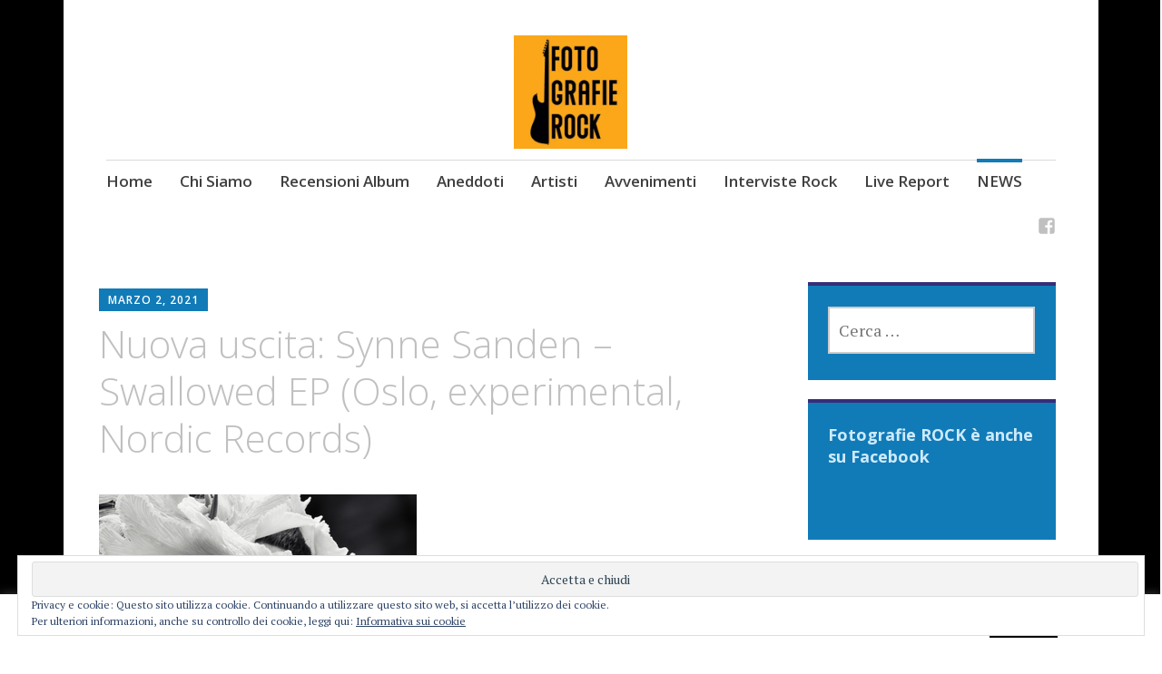

--- FILE ---
content_type: text/html; charset=UTF-8
request_url: https://fotografierock.it/news/nuova-uscita-synne-sanden-swallowed-ep-oslo-experimental-nordic-records
body_size: 23227
content:
<!DOCTYPE html>
<html lang="it-IT">
	<head> <script async src="https://pagead2.googlesyndication.com/pagead/js/adsbygoogle.js"></script>
<script>
  (adsbygoogle = window.adsbygoogle || []).push({
    google_ad_client: "ca-pub-6742375109146889",
    enable_page_level_ads: true
  });
</script>
		<meta charset="UTF-8">
		<meta name="viewport" content="width=device-width, initial-scale=1">
		<link rel="profile" href="http://gmpg.org/xfn/11">
		<link rel="pingback" href="https://fotografierock.it/xmlrpc.php">
	<meta name='robots' content='index, follow, max-image-preview:large, max-snippet:-1, max-video-preview:-1' />

	<!-- This site is optimized with the Yoast SEO plugin v20.6 - https://yoast.com/wordpress/plugins/seo/ -->
	<title>Nuova uscita: Synne Sanden - Swallowed EP (Oslo, experimental, Nordic Records) - Fotografie ROCK</title>
	<link rel="canonical" href="https://fotografierock.it/news/nuova-uscita-synne-sanden-swallowed-ep-oslo-experimental-nordic-records" />
	<meta property="og:locale" content="it_IT" />
	<meta property="og:type" content="article" />
	<meta property="og:title" content="Nuova uscita: Synne Sanden - Swallowed EP (Oslo, experimental, Nordic Records) - Fotografie ROCK" />
	<meta property="og:description" content="Nuova uscita: Synne Sanden - Swallowed EP (Oslo, experimental, Nordic Records)" />
	<meta property="og:url" content="https://fotografierock.it/news/nuova-uscita-synne-sanden-swallowed-ep-oslo-experimental-nordic-records" />
	<meta property="og:site_name" content="Fotografie ROCK" />
	<meta property="article:publisher" content="https://www.facebook.com/fotografierock/" />
	<meta property="article:published_time" content="2021-03-02T05:25:59+00:00" />
	<meta property="article:modified_time" content="2021-03-08T11:03:34+00:00" />
	<meta property="og:image" content="https://i0.wp.com/fotografierock.it/wp-content/uploads/2021/03/wp-1614609633683.png?fit=350%2C350&ssl=1" />
	<meta property="og:image:width" content="350" />
	<meta property="og:image:height" content="350" />
	<meta property="og:image:type" content="image/png" />
	<meta name="author" content="fotografierock" />
	<meta name="twitter:card" content="summary_large_image" />
	<meta name="twitter:label1" content="Scritto da" />
	<meta name="twitter:data1" content="fotografierock" />
	<meta name="twitter:label2" content="Tempo di lettura stimato" />
	<meta name="twitter:data2" content="2 minuti" />
	<script type="application/ld+json" class="yoast-schema-graph">{"@context":"https://schema.org","@graph":[{"@type":"Article","@id":"https://fotografierock.it/news/nuova-uscita-synne-sanden-swallowed-ep-oslo-experimental-nordic-records#article","isPartOf":{"@id":"https://fotografierock.it/news/nuova-uscita-synne-sanden-swallowed-ep-oslo-experimental-nordic-records"},"author":{"name":"fotografierock","@id":"https://fotografierock.it/#/schema/person/b1ea320484a52a5d6306f096798034b9"},"headline":"Nuova uscita: Synne Sanden &#8211; Swallowed EP (Oslo, experimental, Nordic Records)","datePublished":"2021-03-02T05:25:59+00:00","dateModified":"2021-03-08T11:03:34+00:00","mainEntityOfPage":{"@id":"https://fotografierock.it/news/nuova-uscita-synne-sanden-swallowed-ep-oslo-experimental-nordic-records"},"wordCount":471,"commentCount":0,"publisher":{"@id":"https://fotografierock.it/#organization"},"image":{"@id":"https://fotografierock.it/news/nuova-uscita-synne-sanden-swallowed-ep-oslo-experimental-nordic-records#primaryimage"},"thumbnailUrl":"https://i0.wp.com/fotografierock.it/wp-content/uploads/2021/03/wp-1614609633683.png?fit=350%2C350&ssl=1","keywords":["fotografie rock","Giant Leap","news"],"articleSection":["NEWS"],"inLanguage":"it-IT","potentialAction":[{"@type":"CommentAction","name":"Comment","target":["https://fotografierock.it/news/nuova-uscita-synne-sanden-swallowed-ep-oslo-experimental-nordic-records#respond"]}]},{"@type":"WebPage","@id":"https://fotografierock.it/news/nuova-uscita-synne-sanden-swallowed-ep-oslo-experimental-nordic-records","url":"https://fotografierock.it/news/nuova-uscita-synne-sanden-swallowed-ep-oslo-experimental-nordic-records","name":"Nuova uscita: Synne Sanden - Swallowed EP (Oslo, experimental, Nordic Records) - Fotografie ROCK","isPartOf":{"@id":"https://fotografierock.it/#website"},"primaryImageOfPage":{"@id":"https://fotografierock.it/news/nuova-uscita-synne-sanden-swallowed-ep-oslo-experimental-nordic-records#primaryimage"},"image":{"@id":"https://fotografierock.it/news/nuova-uscita-synne-sanden-swallowed-ep-oslo-experimental-nordic-records#primaryimage"},"thumbnailUrl":"https://i0.wp.com/fotografierock.it/wp-content/uploads/2021/03/wp-1614609633683.png?fit=350%2C350&ssl=1","datePublished":"2021-03-02T05:25:59+00:00","dateModified":"2021-03-08T11:03:34+00:00","breadcrumb":{"@id":"https://fotografierock.it/news/nuova-uscita-synne-sanden-swallowed-ep-oslo-experimental-nordic-records#breadcrumb"},"inLanguage":"it-IT","potentialAction":[{"@type":"ReadAction","target":["https://fotografierock.it/news/nuova-uscita-synne-sanden-swallowed-ep-oslo-experimental-nordic-records"]}]},{"@type":"ImageObject","inLanguage":"it-IT","@id":"https://fotografierock.it/news/nuova-uscita-synne-sanden-swallowed-ep-oslo-experimental-nordic-records#primaryimage","url":"https://i0.wp.com/fotografierock.it/wp-content/uploads/2021/03/wp-1614609633683.png?fit=350%2C350&ssl=1","contentUrl":"https://i0.wp.com/fotografierock.it/wp-content/uploads/2021/03/wp-1614609633683.png?fit=350%2C350&ssl=1","width":350,"height":350},{"@type":"BreadcrumbList","@id":"https://fotografierock.it/news/nuova-uscita-synne-sanden-swallowed-ep-oslo-experimental-nordic-records#breadcrumb","itemListElement":[{"@type":"ListItem","position":1,"name":"Home","item":"https://fotografierock.it/"},{"@type":"ListItem","position":2,"name":"Nuova uscita: Synne Sanden &#8211; Swallowed EP (Oslo, experimental, Nordic Records)"}]},{"@type":"WebSite","@id":"https://fotografierock.it/#website","url":"https://fotografierock.it/","name":"Fotografie ROCK","description":"","publisher":{"@id":"https://fotografierock.it/#organization"},"potentialAction":[{"@type":"SearchAction","target":{"@type":"EntryPoint","urlTemplate":"https://fotografierock.it/?s={search_term_string}"},"query-input":"required name=search_term_string"}],"inLanguage":"it-IT"},{"@type":"Organization","@id":"https://fotografierock.it/#organization","name":"Fotografie ROCK","url":"https://fotografierock.it/","logo":{"@type":"ImageObject","inLanguage":"it-IT","@id":"https://fotografierock.it/#/schema/logo/image/","url":"https://i0.wp.com/fotografierock.it/wp-content/uploads/2020/10/1579874622587_FotografieRockLogo-1.jpg?fit=1080%2C1080&ssl=1","contentUrl":"https://i0.wp.com/fotografierock.it/wp-content/uploads/2020/10/1579874622587_FotografieRockLogo-1.jpg?fit=1080%2C1080&ssl=1","width":1080,"height":1080,"caption":"Fotografie ROCK"},"image":{"@id":"https://fotografierock.it/#/schema/logo/image/"},"sameAs":["https://www.facebook.com/fotografierock/"]},{"@type":"Person","@id":"https://fotografierock.it/#/schema/person/b1ea320484a52a5d6306f096798034b9","name":"fotografierock","image":{"@type":"ImageObject","inLanguage":"it-IT","@id":"https://fotografierock.it/#/schema/person/image/","url":"https://secure.gravatar.com/avatar/981cab8bf1e9abe249880b1a23c5a076?s=96&d=mm&r=g","contentUrl":"https://secure.gravatar.com/avatar/981cab8bf1e9abe249880b1a23c5a076?s=96&d=mm&r=g","caption":"fotografierock"},"url":"https://fotografierock.it/author/fotografierock"}]}</script>
	<!-- / Yoast SEO plugin. -->


<link rel='dns-prefetch' href='//secure.gravatar.com' />
<link rel='dns-prefetch' href='//fonts.googleapis.com' />
<link rel='dns-prefetch' href='//s.w.org' />
<link rel='dns-prefetch' href='//v0.wordpress.com' />
<link rel='dns-prefetch' href='//i0.wp.com' />
<link rel='dns-prefetch' href='//c0.wp.com' />
<link rel='dns-prefetch' href='//widgets.wp.com' />
<link rel='dns-prefetch' href='//s0.wp.com' />
<link rel='dns-prefetch' href='//0.gravatar.com' />
<link rel='dns-prefetch' href='//1.gravatar.com' />
<link rel='dns-prefetch' href='//2.gravatar.com' />
<link rel="alternate" type="application/rss+xml" title="Fotografie ROCK &raquo; Feed" href="https://fotografierock.it/feed" />
<link rel="alternate" type="application/rss+xml" title="Fotografie ROCK &raquo; Feed dei commenti" href="https://fotografierock.it/comments/feed" />
<link rel="alternate" type="application/rss+xml" title="Fotografie ROCK &raquo; Nuova uscita: Synne Sanden &#8211; Swallowed EP (Oslo, experimental, Nordic Records) Feed dei commenti" href="https://fotografierock.it/news/nuova-uscita-synne-sanden-swallowed-ep-oslo-experimental-nordic-records/feed" />
<script type="text/javascript">
window._wpemojiSettings = {"baseUrl":"https:\/\/s.w.org\/images\/core\/emoji\/14.0.0\/72x72\/","ext":".png","svgUrl":"https:\/\/s.w.org\/images\/core\/emoji\/14.0.0\/svg\/","svgExt":".svg","source":{"concatemoji":"https:\/\/fotografierock.it\/wp-includes\/js\/wp-emoji-release.min.js?ver=6.0.11"}};
/*! This file is auto-generated */
!function(e,a,t){var n,r,o,i=a.createElement("canvas"),p=i.getContext&&i.getContext("2d");function s(e,t){var a=String.fromCharCode,e=(p.clearRect(0,0,i.width,i.height),p.fillText(a.apply(this,e),0,0),i.toDataURL());return p.clearRect(0,0,i.width,i.height),p.fillText(a.apply(this,t),0,0),e===i.toDataURL()}function c(e){var t=a.createElement("script");t.src=e,t.defer=t.type="text/javascript",a.getElementsByTagName("head")[0].appendChild(t)}for(o=Array("flag","emoji"),t.supports={everything:!0,everythingExceptFlag:!0},r=0;r<o.length;r++)t.supports[o[r]]=function(e){if(!p||!p.fillText)return!1;switch(p.textBaseline="top",p.font="600 32px Arial",e){case"flag":return s([127987,65039,8205,9895,65039],[127987,65039,8203,9895,65039])?!1:!s([55356,56826,55356,56819],[55356,56826,8203,55356,56819])&&!s([55356,57332,56128,56423,56128,56418,56128,56421,56128,56430,56128,56423,56128,56447],[55356,57332,8203,56128,56423,8203,56128,56418,8203,56128,56421,8203,56128,56430,8203,56128,56423,8203,56128,56447]);case"emoji":return!s([129777,127995,8205,129778,127999],[129777,127995,8203,129778,127999])}return!1}(o[r]),t.supports.everything=t.supports.everything&&t.supports[o[r]],"flag"!==o[r]&&(t.supports.everythingExceptFlag=t.supports.everythingExceptFlag&&t.supports[o[r]]);t.supports.everythingExceptFlag=t.supports.everythingExceptFlag&&!t.supports.flag,t.DOMReady=!1,t.readyCallback=function(){t.DOMReady=!0},t.supports.everything||(n=function(){t.readyCallback()},a.addEventListener?(a.addEventListener("DOMContentLoaded",n,!1),e.addEventListener("load",n,!1)):(e.attachEvent("onload",n),a.attachEvent("onreadystatechange",function(){"complete"===a.readyState&&t.readyCallback()})),(e=t.source||{}).concatemoji?c(e.concatemoji):e.wpemoji&&e.twemoji&&(c(e.twemoji),c(e.wpemoji)))}(window,document,window._wpemojiSettings);
</script>
<!-- fotografierock.it is managing ads with Advanced Ads 2.0.16 – https://wpadvancedads.com/ --><script id="fotog-ready">
			window.advanced_ads_ready=function(e,a){a=a||"complete";var d=function(e){return"interactive"===a?"loading"!==e:"complete"===e};d(document.readyState)?e():document.addEventListener("readystatechange",(function(a){d(a.target.readyState)&&e()}),{once:"interactive"===a})},window.advanced_ads_ready_queue=window.advanced_ads_ready_queue||[];		</script>
		<style type="text/css">
img.wp-smiley,
img.emoji {
	display: inline !important;
	border: none !important;
	box-shadow: none !important;
	height: 1em !important;
	width: 1em !important;
	margin: 0 0.07em !important;
	vertical-align: -0.1em !important;
	background: none !important;
	padding: 0 !important;
}
</style>
	<link rel='stylesheet' id='wp-block-library-css'  href='https://c0.wp.com/c/6.0.11/wp-includes/css/dist/block-library/style.min.css' type='text/css' media='all' />
<style id='wp-block-library-inline-css' type='text/css'>
.has-text-align-justify{text-align:justify;}
</style>
<link rel='stylesheet' id='mediaelement-css'  href='https://c0.wp.com/c/6.0.11/wp-includes/js/mediaelement/mediaelementplayer-legacy.min.css' type='text/css' media='all' />
<link rel='stylesheet' id='wp-mediaelement-css'  href='https://c0.wp.com/c/6.0.11/wp-includes/js/mediaelement/wp-mediaelement.min.css' type='text/css' media='all' />
<style id='global-styles-inline-css' type='text/css'>
body{--wp--preset--color--black: #000000;--wp--preset--color--cyan-bluish-gray: #abb8c3;--wp--preset--color--white: #ffffff;--wp--preset--color--pale-pink: #f78da7;--wp--preset--color--vivid-red: #cf2e2e;--wp--preset--color--luminous-vivid-orange: #ff6900;--wp--preset--color--luminous-vivid-amber: #fcb900;--wp--preset--color--light-green-cyan: #7bdcb5;--wp--preset--color--vivid-green-cyan: #00d084;--wp--preset--color--pale-cyan-blue: #8ed1fc;--wp--preset--color--vivid-cyan-blue: #0693e3;--wp--preset--color--vivid-purple: #9b51e0;--wp--preset--gradient--vivid-cyan-blue-to-vivid-purple: linear-gradient(135deg,rgba(6,147,227,1) 0%,rgb(155,81,224) 100%);--wp--preset--gradient--light-green-cyan-to-vivid-green-cyan: linear-gradient(135deg,rgb(122,220,180) 0%,rgb(0,208,130) 100%);--wp--preset--gradient--luminous-vivid-amber-to-luminous-vivid-orange: linear-gradient(135deg,rgba(252,185,0,1) 0%,rgba(255,105,0,1) 100%);--wp--preset--gradient--luminous-vivid-orange-to-vivid-red: linear-gradient(135deg,rgba(255,105,0,1) 0%,rgb(207,46,46) 100%);--wp--preset--gradient--very-light-gray-to-cyan-bluish-gray: linear-gradient(135deg,rgb(238,238,238) 0%,rgb(169,184,195) 100%);--wp--preset--gradient--cool-to-warm-spectrum: linear-gradient(135deg,rgb(74,234,220) 0%,rgb(151,120,209) 20%,rgb(207,42,186) 40%,rgb(238,44,130) 60%,rgb(251,105,98) 80%,rgb(254,248,76) 100%);--wp--preset--gradient--blush-light-purple: linear-gradient(135deg,rgb(255,206,236) 0%,rgb(152,150,240) 100%);--wp--preset--gradient--blush-bordeaux: linear-gradient(135deg,rgb(254,205,165) 0%,rgb(254,45,45) 50%,rgb(107,0,62) 100%);--wp--preset--gradient--luminous-dusk: linear-gradient(135deg,rgb(255,203,112) 0%,rgb(199,81,192) 50%,rgb(65,88,208) 100%);--wp--preset--gradient--pale-ocean: linear-gradient(135deg,rgb(255,245,203) 0%,rgb(182,227,212) 50%,rgb(51,167,181) 100%);--wp--preset--gradient--electric-grass: linear-gradient(135deg,rgb(202,248,128) 0%,rgb(113,206,126) 100%);--wp--preset--gradient--midnight: linear-gradient(135deg,rgb(2,3,129) 0%,rgb(40,116,252) 100%);--wp--preset--duotone--dark-grayscale: url('#wp-duotone-dark-grayscale');--wp--preset--duotone--grayscale: url('#wp-duotone-grayscale');--wp--preset--duotone--purple-yellow: url('#wp-duotone-purple-yellow');--wp--preset--duotone--blue-red: url('#wp-duotone-blue-red');--wp--preset--duotone--midnight: url('#wp-duotone-midnight');--wp--preset--duotone--magenta-yellow: url('#wp-duotone-magenta-yellow');--wp--preset--duotone--purple-green: url('#wp-duotone-purple-green');--wp--preset--duotone--blue-orange: url('#wp-duotone-blue-orange');--wp--preset--font-size--small: 13px;--wp--preset--font-size--medium: 20px;--wp--preset--font-size--large: 36px;--wp--preset--font-size--x-large: 42px;}.has-black-color{color: var(--wp--preset--color--black) !important;}.has-cyan-bluish-gray-color{color: var(--wp--preset--color--cyan-bluish-gray) !important;}.has-white-color{color: var(--wp--preset--color--white) !important;}.has-pale-pink-color{color: var(--wp--preset--color--pale-pink) !important;}.has-vivid-red-color{color: var(--wp--preset--color--vivid-red) !important;}.has-luminous-vivid-orange-color{color: var(--wp--preset--color--luminous-vivid-orange) !important;}.has-luminous-vivid-amber-color{color: var(--wp--preset--color--luminous-vivid-amber) !important;}.has-light-green-cyan-color{color: var(--wp--preset--color--light-green-cyan) !important;}.has-vivid-green-cyan-color{color: var(--wp--preset--color--vivid-green-cyan) !important;}.has-pale-cyan-blue-color{color: var(--wp--preset--color--pale-cyan-blue) !important;}.has-vivid-cyan-blue-color{color: var(--wp--preset--color--vivid-cyan-blue) !important;}.has-vivid-purple-color{color: var(--wp--preset--color--vivid-purple) !important;}.has-black-background-color{background-color: var(--wp--preset--color--black) !important;}.has-cyan-bluish-gray-background-color{background-color: var(--wp--preset--color--cyan-bluish-gray) !important;}.has-white-background-color{background-color: var(--wp--preset--color--white) !important;}.has-pale-pink-background-color{background-color: var(--wp--preset--color--pale-pink) !important;}.has-vivid-red-background-color{background-color: var(--wp--preset--color--vivid-red) !important;}.has-luminous-vivid-orange-background-color{background-color: var(--wp--preset--color--luminous-vivid-orange) !important;}.has-luminous-vivid-amber-background-color{background-color: var(--wp--preset--color--luminous-vivid-amber) !important;}.has-light-green-cyan-background-color{background-color: var(--wp--preset--color--light-green-cyan) !important;}.has-vivid-green-cyan-background-color{background-color: var(--wp--preset--color--vivid-green-cyan) !important;}.has-pale-cyan-blue-background-color{background-color: var(--wp--preset--color--pale-cyan-blue) !important;}.has-vivid-cyan-blue-background-color{background-color: var(--wp--preset--color--vivid-cyan-blue) !important;}.has-vivid-purple-background-color{background-color: var(--wp--preset--color--vivid-purple) !important;}.has-black-border-color{border-color: var(--wp--preset--color--black) !important;}.has-cyan-bluish-gray-border-color{border-color: var(--wp--preset--color--cyan-bluish-gray) !important;}.has-white-border-color{border-color: var(--wp--preset--color--white) !important;}.has-pale-pink-border-color{border-color: var(--wp--preset--color--pale-pink) !important;}.has-vivid-red-border-color{border-color: var(--wp--preset--color--vivid-red) !important;}.has-luminous-vivid-orange-border-color{border-color: var(--wp--preset--color--luminous-vivid-orange) !important;}.has-luminous-vivid-amber-border-color{border-color: var(--wp--preset--color--luminous-vivid-amber) !important;}.has-light-green-cyan-border-color{border-color: var(--wp--preset--color--light-green-cyan) !important;}.has-vivid-green-cyan-border-color{border-color: var(--wp--preset--color--vivid-green-cyan) !important;}.has-pale-cyan-blue-border-color{border-color: var(--wp--preset--color--pale-cyan-blue) !important;}.has-vivid-cyan-blue-border-color{border-color: var(--wp--preset--color--vivid-cyan-blue) !important;}.has-vivid-purple-border-color{border-color: var(--wp--preset--color--vivid-purple) !important;}.has-vivid-cyan-blue-to-vivid-purple-gradient-background{background: var(--wp--preset--gradient--vivid-cyan-blue-to-vivid-purple) !important;}.has-light-green-cyan-to-vivid-green-cyan-gradient-background{background: var(--wp--preset--gradient--light-green-cyan-to-vivid-green-cyan) !important;}.has-luminous-vivid-amber-to-luminous-vivid-orange-gradient-background{background: var(--wp--preset--gradient--luminous-vivid-amber-to-luminous-vivid-orange) !important;}.has-luminous-vivid-orange-to-vivid-red-gradient-background{background: var(--wp--preset--gradient--luminous-vivid-orange-to-vivid-red) !important;}.has-very-light-gray-to-cyan-bluish-gray-gradient-background{background: var(--wp--preset--gradient--very-light-gray-to-cyan-bluish-gray) !important;}.has-cool-to-warm-spectrum-gradient-background{background: var(--wp--preset--gradient--cool-to-warm-spectrum) !important;}.has-blush-light-purple-gradient-background{background: var(--wp--preset--gradient--blush-light-purple) !important;}.has-blush-bordeaux-gradient-background{background: var(--wp--preset--gradient--blush-bordeaux) !important;}.has-luminous-dusk-gradient-background{background: var(--wp--preset--gradient--luminous-dusk) !important;}.has-pale-ocean-gradient-background{background: var(--wp--preset--gradient--pale-ocean) !important;}.has-electric-grass-gradient-background{background: var(--wp--preset--gradient--electric-grass) !important;}.has-midnight-gradient-background{background: var(--wp--preset--gradient--midnight) !important;}.has-small-font-size{font-size: var(--wp--preset--font-size--small) !important;}.has-medium-font-size{font-size: var(--wp--preset--font-size--medium) !important;}.has-large-font-size{font-size: var(--wp--preset--font-size--large) !important;}.has-x-large-font-size{font-size: var(--wp--preset--font-size--x-large) !important;}
</style>
<link rel='stylesheet' id='cookie-law-info-css'  href='https://fotografierock.it/wp-content/plugins/cookie-law-info/legacy/public/css/cookie-law-info-public.css?ver=3.3.9.1' type='text/css' media='all' />
<link rel='stylesheet' id='cookie-law-info-gdpr-css'  href='https://fotografierock.it/wp-content/plugins/cookie-law-info/legacy/public/css/cookie-law-info-gdpr.css?ver=3.3.9.1' type='text/css' media='all' />
<link rel='stylesheet' id='apostrophe-style-css'  href='https://fotografierock.it/wp-content/themes/apostrophe/style.css?ver=20140520' type='text/css' media='all' />
<style id='apostrophe-style-inline-css' type='text/css'>
.post-tags { clip: rect(1px, 1px, 1px, 1px); height: 1px; position: absolute; overflow: hidden; width: 1px; }
</style>
<link rel='stylesheet' id='genericons-css'  href='https://c0.wp.com/p/jetpack/11.9.3/_inc/genericons/genericons/genericons.css' type='text/css' media='all' />
<link rel='stylesheet' id='apostrophe-fonts-css'  href='https://fonts.googleapis.com/css?family=PT+Serif%3A400%2C400italic%2C700%2C700italic%7COpen+Sans%3A300%2C300italic%2C400%2C400italic%2C600%2C600italic%2C700%2C700italic%2C800%2C800italic&#038;subset=latin%2Clatin-ext%2Ccyrillic' type='text/css' media='all' />
<style id='jetpack_facebook_likebox-inline-css' type='text/css'>
.widget_facebook_likebox {
	overflow: hidden;
}

</style>
<link rel='stylesheet' id='social-logos-css'  href='https://c0.wp.com/p/jetpack/11.9.3/_inc/social-logos/social-logos.min.css' type='text/css' media='all' />
<link rel='stylesheet' id='jetpack_css-css'  href='https://c0.wp.com/p/jetpack/11.9.3/css/jetpack.css' type='text/css' media='all' />
<script type='text/javascript' id='jetpack_related-posts-js-extra'>
/* <![CDATA[ */
var related_posts_js_options = {"post_heading":"h4"};
/* ]]> */
</script>
<script type='text/javascript' src='https://c0.wp.com/p/jetpack/11.9.3/_inc/build/related-posts/related-posts.min.js' id='jetpack_related-posts-js'></script>
<script type='text/javascript' src='https://fotografierock.it/wp-content/plugins/1and1-wordpress-assistant/js/cookies.js?ver=6.0.11' id='1and1-wp-cookies-js'></script>
<script type='text/javascript' src='https://c0.wp.com/c/6.0.11/wp-includes/js/jquery/jquery.min.js' id='jquery-core-js'></script>
<script type='text/javascript' src='https://c0.wp.com/c/6.0.11/wp-includes/js/jquery/jquery-migrate.min.js' id='jquery-migrate-js'></script>
<script type='text/javascript' id='cookie-law-info-js-extra'>
/* <![CDATA[ */
var Cli_Data = {"nn_cookie_ids":[],"cookielist":[],"non_necessary_cookies":[],"ccpaEnabled":"","ccpaRegionBased":"","ccpaBarEnabled":"","strictlyEnabled":["necessary","obligatoire"],"ccpaType":"gdpr","js_blocking":"","custom_integration":"","triggerDomRefresh":"","secure_cookies":""};
var cli_cookiebar_settings = {"animate_speed_hide":"500","animate_speed_show":"500","background":"#FFF","border":"#b1a6a6c2","border_on":"","button_1_button_colour":"#000","button_1_button_hover":"#000000","button_1_link_colour":"#fff","button_1_as_button":"1","button_1_new_win":"","button_2_button_colour":"#333","button_2_button_hover":"#292929","button_2_link_colour":"#444","button_2_as_button":"","button_2_hidebar":"","button_3_button_colour":"#000","button_3_button_hover":"#000000","button_3_link_colour":"#fff","button_3_as_button":"1","button_3_new_win":"","button_4_button_colour":"#000","button_4_button_hover":"#000000","button_4_link_colour":"#62a329","button_4_as_button":"","button_7_button_colour":"#61a229","button_7_button_hover":"#4e8221","button_7_link_colour":"#fff","button_7_as_button":"1","button_7_new_win":"","font_family":"inherit","header_fix":"","notify_animate_hide":"1","notify_animate_show":"","notify_div_id":"#cookie-law-info-bar","notify_position_horizontal":"right","notify_position_vertical":"bottom","scroll_close":"","scroll_close_reload":"","accept_close_reload":"","reject_close_reload":"","showagain_tab":"1","showagain_background":"#fff","showagain_border":"#000","showagain_div_id":"#cookie-law-info-again","showagain_x_position":"100px","text":"#000","show_once_yn":"","show_once":"10000","logging_on":"","as_popup":"","popup_overlay":"1","bar_heading_text":"","cookie_bar_as":"banner","popup_showagain_position":"bottom-right","widget_position":"left"};
var log_object = {"ajax_url":"https:\/\/fotografierock.it\/wp-admin\/admin-ajax.php"};
/* ]]> */
</script>
<script type='text/javascript' src='https://fotografierock.it/wp-content/plugins/cookie-law-info/legacy/public/js/cookie-law-info-public.js?ver=3.3.9.1' id='cookie-law-info-js'></script>
<link rel="https://api.w.org/" href="https://fotografierock.it/wp-json/" /><link rel="alternate" type="application/json" href="https://fotografierock.it/wp-json/wp/v2/posts/15038" /><link rel="EditURI" type="application/rsd+xml" title="RSD" href="https://fotografierock.it/xmlrpc.php?rsd" />
<link rel="wlwmanifest" type="application/wlwmanifest+xml" href="https://fotografierock.it/wp-includes/wlwmanifest.xml" /> 
<meta name="generator" content="WordPress 6.0.11" />
<link rel='shortlink' href='https://wp.me/paOSrT-3Uy' />
<link rel="alternate" type="application/json+oembed" href="https://fotografierock.it/wp-json/oembed/1.0/embed?url=https%3A%2F%2Ffotografierock.it%2Fnews%2Fnuova-uscita-synne-sanden-swallowed-ep-oslo-experimental-nordic-records" />
<link rel="alternate" type="text/xml+oembed" href="https://fotografierock.it/wp-json/oembed/1.0/embed?url=https%3A%2F%2Ffotografierock.it%2Fnews%2Fnuova-uscita-synne-sanden-swallowed-ep-oslo-experimental-nordic-records&#038;format=xml" />
	<style>img#wpstats{display:none}</style>
				<style type="text/css" id="apostrophe-header-css">
				.site-title,
		.site-description {
			clip: rect(1px, 1px, 1px, 1px);
			position: absolute;
		}

		.site-branding {
			text-align: center;
		}

		.site-logo {
			float: none;
			margin-top: 0;
			margin-bottom: 3.5px;
		}
				</style>
		<style type="text/css" id="custom-background-css">
body.custom-background { background-image: url("https://fotografierock.it/wp-content/uploads/2019/03/C433855A-9FCB-4DC2-9590-2D68DC1628BC.jpeg"); background-position: left top; background-size: contain; background-repeat: no-repeat; background-attachment: fixed; }
</style>
				<style type="text/css">
				/* If html does not have either class, do not show lazy loaded images. */
				html:not( .jetpack-lazy-images-js-enabled ):not( .js ) .jetpack-lazy-image {
					display: none;
				}
			</style>
			<script>
				document.documentElement.classList.add(
					'jetpack-lazy-images-js-enabled'
				);
			</script>
		<link rel="icon" href="https://i0.wp.com/fotografierock.it/wp-content/uploads/2019/03/image-2.jpg?fit=32%2C32&#038;ssl=1" sizes="32x32" />
<link rel="icon" href="https://i0.wp.com/fotografierock.it/wp-content/uploads/2019/03/image-2.jpg?fit=192%2C192&#038;ssl=1" sizes="192x192" />
<link rel="apple-touch-icon" href="https://i0.wp.com/fotografierock.it/wp-content/uploads/2019/03/image-2.jpg?fit=180%2C180&#038;ssl=1" />
<meta name="msapplication-TileImage" content="https://i0.wp.com/fotografierock.it/wp-content/uploads/2019/03/image-2.jpg?fit=270%2C270&#038;ssl=1" />
 
		
	</head>

	<body class="post-template-default single single-post postid-15038 single-format-standard custom-background wp-custom-logo has-site-logo tags-hidden aa-prefix-fotog-">
		<div id="page" class="hfeed site">

			<header id="masthead" class="site-header" role="banner">
				<div class="site-branding">
					<a href="https://fotografierock.it/" class="site-logo-link" rel="home" itemprop="url"><img width="300" height="300" src="https://i0.wp.com/fotografierock.it/wp-content/uploads/2020/10/1579874622587_FotografieRockLogo-1.jpg?fit=300%2C300&amp;ssl=1" class="site-logo attachment-apostrophe-logo jetpack-lazy-image" alt="" loading="lazy" data-size="apostrophe-logo" itemprop="logo" data-attachment-id="11449" data-permalink="https://fotografierock.it/1579874622587_fotografierocklogo-2" data-orig-file="https://i0.wp.com/fotografierock.it/wp-content/uploads/2020/10/1579874622587_FotografieRockLogo-1.jpg?fit=1080%2C1080&amp;ssl=1" data-orig-size="1080,1080" data-comments-opened="1" data-image-meta="{&quot;aperture&quot;:&quot;0&quot;,&quot;credit&quot;:&quot;&quot;,&quot;camera&quot;:&quot;&quot;,&quot;caption&quot;:&quot;&quot;,&quot;created_timestamp&quot;:&quot;0&quot;,&quot;copyright&quot;:&quot;&quot;,&quot;focal_length&quot;:&quot;0&quot;,&quot;iso&quot;:&quot;0&quot;,&quot;shutter_speed&quot;:&quot;0&quot;,&quot;title&quot;:&quot;&quot;,&quot;orientation&quot;:&quot;0&quot;}" data-image-title="1579874622587_FotografieRockLogo" data-image-description="" data-image-caption="" data-medium-file="https://i0.wp.com/fotografierock.it/wp-content/uploads/2020/10/1579874622587_FotografieRockLogo-1.jpg?fit=300%2C300&amp;ssl=1" data-large-file="https://i0.wp.com/fotografierock.it/wp-content/uploads/2020/10/1579874622587_FotografieRockLogo-1.jpg?fit=723%2C723&amp;ssl=1" data-lazy-srcset="https://i0.wp.com/fotografierock.it/wp-content/uploads/2020/10/1579874622587_FotografieRockLogo-1.jpg?w=1080&amp;ssl=1 1080w, https://i0.wp.com/fotografierock.it/wp-content/uploads/2020/10/1579874622587_FotografieRockLogo-1.jpg?resize=300%2C300&amp;ssl=1 300w, https://i0.wp.com/fotografierock.it/wp-content/uploads/2020/10/1579874622587_FotografieRockLogo-1.jpg?resize=1024%2C1024&amp;ssl=1 1024w, https://i0.wp.com/fotografierock.it/wp-content/uploads/2020/10/1579874622587_FotografieRockLogo-1.jpg?resize=150%2C150&amp;ssl=1 150w, https://i0.wp.com/fotografierock.it/wp-content/uploads/2020/10/1579874622587_FotografieRockLogo-1.jpg?resize=768%2C768&amp;ssl=1 768w, https://i0.wp.com/fotografierock.it/wp-content/uploads/2020/10/1579874622587_FotografieRockLogo-1.jpg?resize=450%2C450&amp;ssl=1 450w, https://i0.wp.com/fotografierock.it/wp-content/uploads/2020/10/1579874622587_FotografieRockLogo-1.jpg?resize=60%2C60&amp;ssl=1 60w, https://i0.wp.com/fotografierock.it/wp-content/uploads/2020/10/1579874622587_FotografieRockLogo-1.jpg?resize=550%2C550&amp;ssl=1 550w" data-lazy-sizes="(max-width: 300px) 100vw, 300px" data-lazy-src="https://i0.wp.com/fotografierock.it/wp-content/uploads/2020/10/1579874622587_FotografieRockLogo-1.jpg?fit=300%2C300&amp;ssl=1&amp;is-pending-load=1" srcset="[data-uri]" /></a>					<h1 class="site-title"><a href="https://fotografierock.it/" rel="home">Fotografie ROCK</a></h1>
					<h2 class="site-description"></h2>
				</div>

				<nav id="site-navigation" class="main-navigation" role="navigation">
					<a class="menu-toggle">Menu</a>
					<a class="skip-link screen-reader-text" href="#content">Skip to content</a>

					<div class="menu-post-container"><ul id="menu-post" class="apostrophe-navigation"><li id="menu-item-899" class="menu-item menu-item-type-custom menu-item-object-custom menu-item-home menu-item-899"><a href="https://fotografierock.it">Home</a></li>
<li id="menu-item-1487" class="menu-item menu-item-type-post_type menu-item-object-page menu-item-1487"><a href="https://fotografierock.it/chi-siamo">Chi Siamo</a></li>
<li id="menu-item-1324" class="menu-item menu-item-type-taxonomy menu-item-object-category menu-item-1324"><a href="https://fotografierock.it/category/album">Recensioni Album</a></li>
<li id="menu-item-1326" class="menu-item menu-item-type-taxonomy menu-item-object-category menu-item-1326"><a href="https://fotografierock.it/category/aneddoti">Aneddoti</a></li>
<li id="menu-item-901" class="menu-item menu-item-type-taxonomy menu-item-object-category menu-item-901"><a href="https://fotografierock.it/category/artisti">Artisti</a></li>
<li id="menu-item-1325" class="menu-item menu-item-type-taxonomy menu-item-object-category menu-item-1325"><a href="https://fotografierock.it/category/avvenimenti">Avvenimenti</a></li>
<li id="menu-item-1323" class="menu-item menu-item-type-taxonomy menu-item-object-category menu-item-1323"><a href="https://fotografierock.it/category/interviste-rock">Interviste Rock</a></li>
<li id="menu-item-1309" class="menu-item menu-item-type-taxonomy menu-item-object-category menu-item-1309"><a href="https://fotografierock.it/category/concerti">Live Report</a></li>
<li id="menu-item-3523" class="menu-item menu-item-type-taxonomy menu-item-object-category current-post-ancestor current-menu-parent current-post-parent menu-item-3523"><a href="https://fotografierock.it/category/news">NEWS</a></li>
</ul></div>
					<div class="menu-link-social-container"><ul id="menu-link-social" class="apostrophe-social"><li id="menu-item-900" class="menu-item menu-item-type-custom menu-item-object-custom menu-item-900"><a href="https://www.facebook.com/fotografierock/"><span>Facebook</span></a></li>
</ul></div>
				</nav><!-- #site-navigation -->
			</header><!-- #masthead -->

			<div id="content" class="site-content">

	<section id="primary" class="content-area">
		<main id="main" class="site-main" role="main">

		
			<article id="post-15038">

	<div class="entry-meta"><a class="entry-date published" href="https://fotografierock.it/news/nuova-uscita-synne-sanden-swallowed-ep-oslo-experimental-nordic-records">Marzo 2, 2021</a><time class="updated" datetime="2021-03-08T11:03:34+00:00">Marzo 8, 2021</time><span class="byline vcard"><a class="url fn n" href="https://fotografierock.it/author/fotografierock">fotografierock</a></span></div>
		<h1 class="entry-title">
			Nuova uscita: Synne Sanden &#8211; Swallowed EP (Oslo, experimental, Nordic Records)</h1>

	<div class="entry-content">
		<p><img data-attachment-id="15040" data-permalink="https://fotografierock.it/news/nuova-uscita-synne-sanden-swallowed-ep-oslo-experimental-nordic-records/attachment/wp-1614609633683-png" data-orig-file="https://i0.wp.com/fotografierock.it/wp-content/uploads/2021/03/wp-1614609633683.png?fit=350%2C350&amp;ssl=1" data-orig-size="350,350" data-comments-opened="1" data-image-meta="{&quot;aperture&quot;:&quot;0&quot;,&quot;credit&quot;:&quot;&quot;,&quot;camera&quot;:&quot;&quot;,&quot;caption&quot;:&quot;&quot;,&quot;created_timestamp&quot;:&quot;0&quot;,&quot;copyright&quot;:&quot;&quot;,&quot;focal_length&quot;:&quot;0&quot;,&quot;iso&quot;:&quot;0&quot;,&quot;shutter_speed&quot;:&quot;0&quot;,&quot;title&quot;:&quot;&quot;,&quot;orientation&quot;:&quot;0&quot;}" data-image-title="wp-1614609633683.png" data-image-description data-image-caption data-medium-file="https://i0.wp.com/fotografierock.it/wp-content/uploads/2021/03/wp-1614609633683.png?fit=300%2C300&amp;ssl=1" data-large-file="https://i0.wp.com/fotografierock.it/wp-content/uploads/2021/03/wp-1614609633683.png?fit=350%2C350&amp;ssl=1" class="wp-image-15040 alignnone size-full jetpack-lazy-image" src="https://i0.wp.com/fotografierock.it/wp-content/uploads/2021/03/wp-1614609633683.png?resize=350%2C350&#038;ssl=1" width="350" height="350" data-recalc-dims="1" data-lazy-srcset="https://i0.wp.com/fotografierock.it/wp-content/uploads/2021/03/wp-1614609633683.png?w=350&amp;ssl=1 350w, https://i0.wp.com/fotografierock.it/wp-content/uploads/2021/03/wp-1614609633683.png?resize=300%2C300&amp;ssl=1 300w, https://i0.wp.com/fotografierock.it/wp-content/uploads/2021/03/wp-1614609633683.png?resize=150%2C150&amp;ssl=1 150w, https://i0.wp.com/fotografierock.it/wp-content/uploads/2021/03/wp-1614609633683.png?resize=60%2C60&amp;ssl=1 60w" data-lazy-sizes="(max-width: 350px) 100vw, 350px" data-lazy-src="https://i0.wp.com/fotografierock.it/wp-content/uploads/2021/03/wp-1614609633683.png?resize=350%2C350&amp;is-pending-load=1#038;ssl=1" srcset="[data-uri]"><noscript><img data-lazy-fallback="1" data-attachment-id="15040" data-permalink="https://fotografierock.it/news/nuova-uscita-synne-sanden-swallowed-ep-oslo-experimental-nordic-records/attachment/wp-1614609633683-png" data-orig-file="https://i0.wp.com/fotografierock.it/wp-content/uploads/2021/03/wp-1614609633683.png?fit=350%2C350&amp;ssl=1" data-orig-size="350,350" data-comments-opened="1" data-image-meta="{&quot;aperture&quot;:&quot;0&quot;,&quot;credit&quot;:&quot;&quot;,&quot;camera&quot;:&quot;&quot;,&quot;caption&quot;:&quot;&quot;,&quot;created_timestamp&quot;:&quot;0&quot;,&quot;copyright&quot;:&quot;&quot;,&quot;focal_length&quot;:&quot;0&quot;,&quot;iso&quot;:&quot;0&quot;,&quot;shutter_speed&quot;:&quot;0&quot;,&quot;title&quot;:&quot;&quot;,&quot;orientation&quot;:&quot;0&quot;}" data-image-title="wp-1614609633683.png" data-image-description="" data-image-caption="" data-medium-file="https://i0.wp.com/fotografierock.it/wp-content/uploads/2021/03/wp-1614609633683.png?fit=300%2C300&amp;ssl=1" data-large-file="https://i0.wp.com/fotografierock.it/wp-content/uploads/2021/03/wp-1614609633683.png?fit=350%2C350&amp;ssl=1" class="wp-image-15040 alignnone size-full" src="https://i0.wp.com/fotografierock.it/wp-content/uploads/2021/03/wp-1614609633683.png?resize=350%2C350&#038;ssl=1" width="350" height="350" srcset="https://i0.wp.com/fotografierock.it/wp-content/uploads/2021/03/wp-1614609633683.png?w=350&amp;ssl=1 350w, https://i0.wp.com/fotografierock.it/wp-content/uploads/2021/03/wp-1614609633683.png?resize=300%2C300&amp;ssl=1 300w, https://i0.wp.com/fotografierock.it/wp-content/uploads/2021/03/wp-1614609633683.png?resize=150%2C150&amp;ssl=1 150w, https://i0.wp.com/fotografierock.it/wp-content/uploads/2021/03/wp-1614609633683.png?resize=60%2C60&amp;ssl=1 60w" sizes="(max-width: 350px) 100vw, 350px" data-recalc-dims="1"  /></noscript></p>
<p><strong>Nuova uscita: Synne Sanden &#8211; Swallowed EP (Oslo, experimental, Nordic Records). Data di pubblicazione: 05 Marzo, 2021</strong><br />
<strong>Label: Nordic Records.</strong></p>
<p><a href="http://">https://youtu.be/WhwadqO6uhM</a></p>
<p>Swallowed è un lavoro a quattro mani dell&#8217;artista e vocalist Synne Sanden e del compositore di musiche per film Øyvind Blikstad. L&#8217;EP è composto da 5 brani, scritti dai due assieme e poi prodotti da Øyvind Blikstad. “Skeleton”, scritta da Synne e remixata da Øyvind Blikstad, è stata la scintilla che ha acceso il fuoco della collaborazione.</p>
<p>Avendo realizzato di essersi trovati benissimo a lavorare assieme, i due artisti hanno naturalmente voluto creare altro. Il risultato finale è un suggestivo sound dal sapore cinematografico, con testi che toccano nel profondo.</p>
<p>Per quest&#8217;EP Øyvind Blikstad ha coniugato potenti arrangiamenti orchestrali a elementi sonori oscuri e suoni prodotti con strumenti fatti in casa, il tutto intrecciato all&#8217;espressiva voce di Synne. Un affresco sonoro che si spinge in profondità e cresce da toni teneri e dolenti a esplosioni di magnifiche energie.</p>
<p>Il nucleo di questo lavoro racconta di relazioni distruttive, dell&#8217;essere fatti a pezzi da qualcun&#8217;altro e della guarigione dalle ferite dopo essersi lasciati alle spalle il rapporto malato. I 5 brani sono pervasi da un senso di vulnerabilità, rabbia e forza, un&#8217;esperienza emotiva che lascia col fiato sospeso dall&#8217;inizio alla fine.</p>
<p>Photo by: Ellinor Egeberg<br />
Mask by: Carina Shoshtary<br />
Red dress by: Merilin Kolk<br />
Synne Sanden &#8211; A Short Bio<br />
Social links: Official Website // Facebook // You Tube</p>
<p><img data-attachment-id="15041" data-permalink="https://fotografierock.it/news/nuova-uscita-synne-sanden-swallowed-ep-oslo-experimental-nordic-records/attachment/wp-1614609656283-jpg" data-orig-file="https://i0.wp.com/fotografierock.it/wp-content/uploads/2021/03/wp-1614609656283.jpg?fit=400%2C243&amp;ssl=1" data-orig-size="400,243" data-comments-opened="1" data-image-meta="{&quot;aperture&quot;:&quot;0&quot;,&quot;credit&quot;:&quot;&quot;,&quot;camera&quot;:&quot;&quot;,&quot;caption&quot;:&quot;&quot;,&quot;created_timestamp&quot;:&quot;0&quot;,&quot;copyright&quot;:&quot;&quot;,&quot;focal_length&quot;:&quot;0&quot;,&quot;iso&quot;:&quot;0&quot;,&quot;shutter_speed&quot;:&quot;0&quot;,&quot;title&quot;:&quot;&quot;,&quot;orientation&quot;:&quot;0&quot;}" data-image-title="wp-1614609656283.jpg" data-image-description data-image-caption data-medium-file="https://i0.wp.com/fotografierock.it/wp-content/uploads/2021/03/wp-1614609656283.jpg?fit=300%2C182&amp;ssl=1" data-large-file="https://i0.wp.com/fotografierock.it/wp-content/uploads/2021/03/wp-1614609656283.jpg?fit=400%2C243&amp;ssl=1" class="wp-image-15041 alignnone size-full jetpack-lazy-image" src="https://i0.wp.com/fotografierock.it/wp-content/uploads/2021/03/wp-1614609656283.jpg?resize=400%2C243&#038;ssl=1" width="400" height="243" data-recalc-dims="1" data-lazy-srcset="https://i0.wp.com/fotografierock.it/wp-content/uploads/2021/03/wp-1614609656283.jpg?w=400&amp;ssl=1 400w, https://i0.wp.com/fotografierock.it/wp-content/uploads/2021/03/wp-1614609656283.jpg?resize=300%2C182&amp;ssl=1 300w" data-lazy-sizes="(max-width: 400px) 100vw, 400px" data-lazy-src="https://i0.wp.com/fotografierock.it/wp-content/uploads/2021/03/wp-1614609656283.jpg?resize=400%2C243&amp;is-pending-load=1#038;ssl=1" srcset="[data-uri]"><noscript><img data-lazy-fallback="1" data-attachment-id="15041" data-permalink="https://fotografierock.it/news/nuova-uscita-synne-sanden-swallowed-ep-oslo-experimental-nordic-records/attachment/wp-1614609656283-jpg" data-orig-file="https://i0.wp.com/fotografierock.it/wp-content/uploads/2021/03/wp-1614609656283.jpg?fit=400%2C243&amp;ssl=1" data-orig-size="400,243" data-comments-opened="1" data-image-meta="{&quot;aperture&quot;:&quot;0&quot;,&quot;credit&quot;:&quot;&quot;,&quot;camera&quot;:&quot;&quot;,&quot;caption&quot;:&quot;&quot;,&quot;created_timestamp&quot;:&quot;0&quot;,&quot;copyright&quot;:&quot;&quot;,&quot;focal_length&quot;:&quot;0&quot;,&quot;iso&quot;:&quot;0&quot;,&quot;shutter_speed&quot;:&quot;0&quot;,&quot;title&quot;:&quot;&quot;,&quot;orientation&quot;:&quot;0&quot;}" data-image-title="wp-1614609656283.jpg" data-image-description="" data-image-caption="" data-medium-file="https://i0.wp.com/fotografierock.it/wp-content/uploads/2021/03/wp-1614609656283.jpg?fit=300%2C182&amp;ssl=1" data-large-file="https://i0.wp.com/fotografierock.it/wp-content/uploads/2021/03/wp-1614609656283.jpg?fit=400%2C243&amp;ssl=1" loading="lazy" class="wp-image-15041 alignnone size-full" src="https://i0.wp.com/fotografierock.it/wp-content/uploads/2021/03/wp-1614609656283.jpg?resize=400%2C243&#038;ssl=1" width="400" height="243" srcset="https://i0.wp.com/fotografierock.it/wp-content/uploads/2021/03/wp-1614609656283.jpg?w=400&amp;ssl=1 400w, https://i0.wp.com/fotografierock.it/wp-content/uploads/2021/03/wp-1614609656283.jpg?resize=300%2C182&amp;ssl=1 300w" sizes="(max-width: 400px) 100vw, 400px" data-recalc-dims="1"  /></noscript></p>
<p>Synne Sanden è un&#8217;artista di pop sperimentale ed espressivo Norvegese, che ama scrivere di temi scomodi e scabrosi. La rivista norvegese Gaffa scrive: <em>”Synne è riuscita a trovare il proprio mezzo espressivo, sia musicalmente che nelle liriche.&#8221;</em></p>
<p>Le sue ispirazioni sono Björk, Radiohead, Portishead e diverse tradizioni musicali, ma soprattutto il proprio universo emozionale. Avventurosa e senza compromessi nelle sue composizioni, nell&#8217;uso della voce, nel lavoro di produzione e nella cura dell&#8217;immagine, Synne è tanto esplosiva quanto delicata, giocosa quanto oscura, ruvida quanto sensibile.</p>
<p>Nella sua arte esprime una vasta scala di stati d&#8217;animo, sia in studio che ogni volta che sale sul palco, Il suo ultimo album, Imitation, è stato pubblicato a fine 2019. Il tema principale è il desiderio di essere qualcun&#8217;altro, attraverso un&#8217;impietosa auto-analisi sulla disistima, il senso di inferiorità, l&#8217;invidia e il desiderio di crescita.</p>
<p>L&#8217;album è stato prodotto da Thomas Dybdahl, Bugge Wesseltoft, Lars Fremmerlid e la stessa Synne. Sia su disco che dal vivo, Synne dà briglia sciolta alla propria vita interiore, attraverso affascinanti composizioni, pericolose ed eccitanti come fuochi d&#8217;artificio, ma senza mai perdere il controllo della performance.</p>
<p>Monica Melissano<br />
<a href="http://">www.agiantleap.info</a></p>
<p>Monica Melissano / A Giant Leap PR &amp; Booking Agency<br />
melissanomonica(at)gmail.com / +39 347 8292552<br />
www.agiantleap.info<br />
<a href="https://www.facebook.com/agiantleappr">https://www.facebook.com/agiantleappr</a><br />
Unsubscribe / Change Profile<br />
Powered by YMLP</p>
<p style='text-align:left'>&copy; 2021, <a href='https://fotografierock.it'>Fotografie ROCK</a>. All rights reserved. </p>
<div class="sharedaddy sd-sharing-enabled"><div class="robots-nocontent sd-block sd-social sd-social-icon sd-sharing"><h3 class="sd-title">Condividi:</h3><div class="sd-content"><ul><li class="share-twitter"><a rel="nofollow noopener noreferrer" data-shared="sharing-twitter-15038" class="share-twitter sd-button share-icon no-text" href="https://fotografierock.it/news/nuova-uscita-synne-sanden-swallowed-ep-oslo-experimental-nordic-records?share=twitter" target="_blank" title="Fai clic qui per condividere su Twitter" ><span></span><span class="sharing-screen-reader-text">Fai clic qui per condividere su Twitter (Si apre in una nuova finestra)</span></a></li><li class="share-facebook"><a rel="nofollow noopener noreferrer" data-shared="sharing-facebook-15038" class="share-facebook sd-button share-icon no-text" href="https://fotografierock.it/news/nuova-uscita-synne-sanden-swallowed-ep-oslo-experimental-nordic-records?share=facebook" target="_blank" title="Fai clic per condividere su Facebook" ><span></span><span class="sharing-screen-reader-text">Fai clic per condividere su Facebook (Si apre in una nuova finestra)</span></a></li><li class="share-end"></li></ul></div></div></div><div class='sharedaddy sd-block sd-like jetpack-likes-widget-wrapper jetpack-likes-widget-unloaded' id='like-post-wrapper-159889065-15038-6970cd402d3ca' data-src='https://widgets.wp.com/likes/#blog_id=159889065&amp;post_id=15038&amp;origin=fotografierock.it&amp;obj_id=159889065-15038-6970cd402d3ca' data-name='like-post-frame-159889065-15038-6970cd402d3ca' data-title='Metti Mi piace o ripubblica'><h3 class="sd-title">Mi piace:</h3><div class='likes-widget-placeholder post-likes-widget-placeholder' style='height: 55px;'><span class='button'><span>Mi piace</span></span> <span class="loading">Caricamento...</span></div><span class='sd-text-color'></span><a class='sd-link-color'></a></div>
<div id='jp-relatedposts' class='jp-relatedposts' >
	
</div>			</div><!-- .entry-content -->

	<footer class="entry-footer">
		<div class="apostrophe-tags"><ul class="post-categories">
	<li><a href="https://fotografierock.it/category/news" rel="category tag">NEWS</a></li></ul><ul class="post-tags"><li><a href="https://fotografierock.it/tag/fotografie-rock" rel="tag">fotografie rock</a></li><li><a href="https://fotografierock.it/tag/giant-leap" rel="tag">Giant Leap</a></li><li><a href="https://fotografierock.it/tag/news" rel="tag">news</a></li></ul></div>				<nav class="navigation post-navigation" role="navigation">
		<h1 class="screen-reader-text">Post navigation</h1>
		<div class="nav-links">
			<div class="nav-previous">
			<a href="https://fotografierock.it/news/esce-oggi-1-marzo-il-video-di-psychic-nomad-di-kaouenn-brano-dapertura-dellultimo-album-mirages" rel="prev"><span class="meta-nav">Previous</span> <span class="apostrophe-post-title">Esce oggi 1 marzo il video di &#8220;Psychic Nomad&#8221; di Kaouenn, brano d&#8217;apertura dell&#8217;ultimo album &#8220;Mirages&#8221;</span></a>			</div>
			<div class="nav-next">
				<a href="https://fotografierock.it/news/tra-ignoranza-e-realta-e-il-titolo-dell-ep-desordio-de-lacura-in-uscita-il-prossimo-14-maggio-2021-per-delta-promotion" rel="next"><span class="meta-nav">Next</span> <span class="apostrophe-post-title">“Tra ignoranza e realta“ e‘ il titolo dell&#8217;EP d&#8217;esordio de LaCùra, in uscita il prossimo 14 Maggio 2021 per DELTA Promotion.</span></a>			</div>
		</div><!-- .nav-links -->
	</nav><!-- .navigation -->
		</footer><!-- .entry-footer -->

</article><!-- #post-## -->

			
<div id="comments" class="comments-area">

	
	
	
		<div id="respond" class="comment-respond">
		<h3 id="reply-title" class="comment-reply-title">Lascia un commento <small><a rel="nofollow" id="cancel-comment-reply-link" href="/news/nuova-uscita-synne-sanden-swallowed-ep-oslo-experimental-nordic-records#respond" style="display:none;">Annulla risposta</a></small></h3><form action="https://fotografierock.it/wp-comments-post.php" method="post" id="commentform" class="comment-form" novalidate><p class="comment-notes"><span id="email-notes">Il tuo indirizzo email non sarà pubblicato.</span> <span class="required-field-message" aria-hidden="true">I campi obbligatori sono contrassegnati <span class="required" aria-hidden="true">*</span></span></p><p class="comment-form-comment"><label for="comment">Commento <span class="required" aria-hidden="true">*</span></label> <textarea id="comment" name="comment" cols="45" rows="8" maxlength="65525" required></textarea></p><p class="comment-form-author"><label for="author">Nome <span class="required" aria-hidden="true">*</span></label> <input id="author" name="author" type="text" value="" size="30" maxlength="245" required /></p>
<p class="comment-form-email"><label for="email">Email <span class="required" aria-hidden="true">*</span></label> <input id="email" name="email" type="email" value="" size="30" maxlength="100" aria-describedby="email-notes" required /></p>
<p class="comment-form-url"><label for="url">Sito web</label> <input id="url" name="url" type="url" value="" size="30" maxlength="200" /></p>
<p class="comment-form-cookies-consent"><input id="wp-comment-cookies-consent" name="wp-comment-cookies-consent" type="checkbox" value="yes" /> <label for="wp-comment-cookies-consent">Salva il mio nome, email e sito web in questo browser per la prossima volta che commento.</label></p>
<p class="comment-subscription-form"><input type="checkbox" name="subscribe_comments" id="subscribe_comments" value="subscribe" style="width: auto; -moz-appearance: checkbox; -webkit-appearance: checkbox;" /> <label class="subscribe-label" id="subscribe-label" for="subscribe_comments">Avvertimi via email in caso di risposte al mio commento.</label></p><p class="comment-subscription-form"><input type="checkbox" name="subscribe_blog" id="subscribe_blog" value="subscribe" style="width: auto; -moz-appearance: checkbox; -webkit-appearance: checkbox;" /> <label class="subscribe-label" id="subscribe-blog-label" for="subscribe_blog">Avvertimi via email alla pubblicazione di un nuovo articolo.</label></p><p class="form-submit"><input name="submit" type="submit" id="submit" class="submit" value="Invia commento" /> <input type='hidden' name='comment_post_ID' value='15038' id='comment_post_ID' />
<input type='hidden' name='comment_parent' id='comment_parent' value='0' />
</p><p style="display: none;"><input type="hidden" id="akismet_comment_nonce" name="akismet_comment_nonce" value="ef755e98b0" /></p><p style="display: none !important;" class="akismet-fields-container" data-prefix="ak_"><label>&#916;<textarea name="ak_hp_textarea" cols="45" rows="8" maxlength="100"></textarea></label><input type="hidden" id="ak_js_1" name="ak_js" value="46"/><script>document.getElementById( "ak_js_1" ).setAttribute( "value", ( new Date() ).getTime() );</script></p></form>	</div><!-- #respond -->
	<p class="akismet_comment_form_privacy_notice">Questo sito utilizza Akismet per ridurre lo spam. <a href="https://akismet.com/privacy/" target="_blank" rel="nofollow noopener">Scopri come vengono elaborati i dati derivati dai commenti</a>.</p>
</div><!-- #comments -->

		
		</main><!-- #main -->
	</section><!-- #primary -->

	<div id="secondary" class="widget-area" role="complementary">

				<div class="sidebar-primary">
			<aside id="search-2" class="widget widget_search"><form role="search" method="get" class="search-form" action="https://fotografierock.it/">
				<label>
					<span class="screen-reader-text">Ricerca per:</span>
					<input type="search" class="search-field" placeholder="Cerca &hellip;" value="" name="s" />
				</label>
				<input type="submit" class="search-submit" value="Cerca" />
			</form></aside><aside id="facebook-likebox-2" class="widget widget_facebook_likebox"><h2 class="widget-title"><a href="https://www.facebook.com/fotografierock/">Fotografie ROCK è anche su Facebook</a></h2>		<div id="fb-root"></div>
		<div class="fb-page" data-href="https://www.facebook.com/fotografierock/" data-width="340"  data-height="432" data-hide-cover="false" data-show-facepile="true" data-tabs="false" data-hide-cta="false" data-small-header="false">
		<div class="fb-xfbml-parse-ignore"><blockquote cite="https://www.facebook.com/fotografierock/"><a href="https://www.facebook.com/fotografierock/">Fotografie ROCK è anche su Facebook</a></blockquote></div>
		</div>
		</aside><aside id="calendar-3" class="widget widget_calendar"><h2 class="widget-title">Fotografie ROCK, giorno per giorno</h2><div id="calendar_wrap" class="calendar_wrap"><table id="wp-calendar" class="wp-calendar-table">
	<caption>Gennaio 2026</caption>
	<thead>
	<tr>
		<th scope="col" title="lunedì">L</th>
		<th scope="col" title="martedì">M</th>
		<th scope="col" title="mercoledì">M</th>
		<th scope="col" title="giovedì">G</th>
		<th scope="col" title="venerdì">V</th>
		<th scope="col" title="sabato">S</th>
		<th scope="col" title="domenica">D</th>
	</tr>
	</thead>
	<tbody>
	<tr>
		<td colspan="3" class="pad">&nbsp;</td><td>1</td><td>2</td><td>3</td><td>4</td>
	</tr>
	<tr>
		<td>5</td><td>6</td><td>7</td><td>8</td><td>9</td><td>10</td><td>11</td>
	</tr>
	<tr>
		<td>12</td><td><a href="https://fotografierock.it/2026/01/13" aria-label="Articoli pubblicati in 13 January 2026">13</a></td><td>14</td><td><a href="https://fotografierock.it/2026/01/15" aria-label="Articoli pubblicati in 15 January 2026">15</a></td><td>16</td><td>17</td><td>18</td>
	</tr>
	<tr>
		<td>19</td><td>20</td><td id="today">21</td><td>22</td><td>23</td><td>24</td><td>25</td>
	</tr>
	<tr>
		<td>26</td><td>27</td><td>28</td><td>29</td><td>30</td><td>31</td>
		<td class="pad" colspan="1">&nbsp;</td>
	</tr>
	</tbody>
	</table><nav aria-label="Mesi precedenti e successivi" class="wp-calendar-nav">
		<span class="wp-calendar-nav-prev"><a href="https://fotografierock.it/2025/12">&laquo; Dic</a></span>
		<span class="pad">&nbsp;</span>
		<span class="wp-calendar-nav-next">&nbsp;</span>
	</nav></div></aside><aside id="eu_cookie_law_widget-2" class="widget widget_eu_cookie_law_widget">
<div
	class="hide-on-button"
	data-hide-timeout="30"
	data-consent-expiration="180"
	id="eu-cookie-law"
>
	<form method="post">
		<input type="submit" value="Accetta e chiudi" class="accept" />
	</form>

	Privacy e cookie: Questo sito utilizza cookie. Continuando a utilizzare questo sito web, si accetta l’utilizzo dei cookie. <br />
Per ulteriori informazioni, anche su controllo dei cookie, leggi qui:
		<a href="http://fotografierock.it/privacy-policy" rel="">
		Informativa sui cookie	</a>
</div>
</aside><aside id="top-posts-3" class="widget widget_top-posts"><h2 class="widget-title">Classifica Articoli e Pagine</h2><ul class='widgets-list-layout no-grav'>
<li><a href="https://fotografierock.it/best-of/i-10-migliori-dischi-metal-del-2025" title="I 10 Migliori Dischi Metal del 2025" class="bump-view" data-bump-view="tp"><img width="40" height="40" src="https://i0.wp.com/fotografierock.it/wp-content/uploads/2025/12/IMG-20251217-WA0009.jpg?fit=1200%2C900&#038;ssl=1&#038;resize=40%2C40" alt="I 10 Migliori Dischi Metal del 2025" data-pin-nopin="true" class="widgets-list-layout-blavatar" /></a><div class="widgets-list-layout-links">
								<a href="https://fotografierock.it/best-of/i-10-migliori-dischi-metal-del-2025" title="I 10 Migliori Dischi Metal del 2025" class="bump-view" data-bump-view="tp">I 10 Migliori Dischi Metal del 2025</a>
							</div>
							</li><li><a href="https://fotografierock.it/news/the-struts-e-uscita-una-nuova-versione-di-could-have-been-me-in-collaborazione-con-brian-may" title="The Struts: è uscita una nuova versione di Could Have Been Me, in collaborazione con Brian May" class="bump-view" data-bump-view="tp"><img width="40" height="40" src="https://i0.wp.com/fotografierock.it/wp-content/uploads/2025/09/img_5847-1.jpg?fit=1080%2C1080&#038;ssl=1&#038;resize=40%2C40" alt="The Struts: è uscita una nuova versione di Could Have Been Me, in collaborazione con Brian May" data-pin-nopin="true" class="widgets-list-layout-blavatar" /></a><div class="widgets-list-layout-links">
								<a href="https://fotografierock.it/news/the-struts-e-uscita-una-nuova-versione-di-could-have-been-me-in-collaborazione-con-brian-may" title="The Struts: è uscita una nuova versione di Could Have Been Me, in collaborazione con Brian May" class="bump-view" data-bump-view="tp">The Struts: è uscita una nuova versione di Could Have Been Me, in collaborazione con Brian May</a>
							</div>
							</li><li><a href="https://fotografierock.it/album/motley-crue-recensione-di-too-fast-for-love-10-novembre-1981" title="Mötley Crüe: recensione di Too Fast For Love" class="bump-view" data-bump-view="tp"><img width="40" height="40" src="https://i0.wp.com/fotografierock.it/wp-content/uploads/2019/11/FB_IMG_1573293207952-1.jpg?fit=953%2C953&#038;ssl=1&#038;resize=40%2C40" alt="Mötley Crüe: recensione di Too Fast For Love" data-pin-nopin="true" class="widgets-list-layout-blavatar" /></a><div class="widgets-list-layout-links">
								<a href="https://fotografierock.it/album/motley-crue-recensione-di-too-fast-for-love-10-novembre-1981" title="Mötley Crüe: recensione di Too Fast For Love" class="bump-view" data-bump-view="tp">Mötley Crüe: recensione di Too Fast For Love</a>
							</div>
							</li><li><a href="https://fotografierock.it/compleanni/6-dicembre-1957-nasceva-adrian-borland" title="6 dicembre 1957: nasceva Adrian Borland" class="bump-view" data-bump-view="tp"><img width="40" height="40" src="https://i0.wp.com/fotografierock.it/wp-content/uploads/2019/12/FB_IMG_1575585539710-1.jpg?fit=800%2C349&#038;ssl=1&#038;resize=40%2C40" alt="6 dicembre 1957: nasceva Adrian Borland" data-pin-nopin="true" class="widgets-list-layout-blavatar" /></a><div class="widgets-list-layout-links">
								<a href="https://fotografierock.it/compleanni/6-dicembre-1957-nasceva-adrian-borland" title="6 dicembre 1957: nasceva Adrian Borland" class="bump-view" data-bump-view="tp">6 dicembre 1957: nasceva Adrian Borland</a>
							</div>
							</li><li><a href="https://fotografierock.it/album/slowdive-recensione-di-everything-is-alive" title="Slowdive: recensione di Everything Is Alive" class="bump-view" data-bump-view="tp"><img width="40" height="40" src="https://i0.wp.com/fotografierock.it/wp-content/uploads/2023/09/IMG_20230903_170450-1.jpg?fit=1080%2C1004&#038;ssl=1&#038;resize=40%2C40" alt="Slowdive: recensione di Everything Is Alive" data-pin-nopin="true" class="widgets-list-layout-blavatar" /></a><div class="widgets-list-layout-links">
								<a href="https://fotografierock.it/album/slowdive-recensione-di-everything-is-alive" title="Slowdive: recensione di Everything Is Alive" class="bump-view" data-bump-view="tp">Slowdive: recensione di Everything Is Alive</a>
							</div>
							</li><li><a href="https://fotografierock.it/album/c-s-i-recensione-di-linea-gotica" title="C.S.I.: recensione di Linea Gotica" class="bump-view" data-bump-view="tp"><img width="40" height="40" src="https://i0.wp.com/fotografierock.it/wp-content/uploads/2022/01/FB_IMG_1642489663354-1.jpg?fit=252%2C252&#038;ssl=1&#038;resize=40%2C40" alt="C.S.I.: recensione di Linea Gotica" data-pin-nopin="true" class="widgets-list-layout-blavatar" /></a><div class="widgets-list-layout-links">
								<a href="https://fotografierock.it/album/c-s-i-recensione-di-linea-gotica" title="C.S.I.: recensione di Linea Gotica" class="bump-view" data-bump-view="tp">C.S.I.: recensione di Linea Gotica</a>
							</div>
							</li><li><a href="https://fotografierock.it/aneddoti/robert-smith-e-david-bowie" title="Robert Smith e David Bowie" class="bump-view" data-bump-view="tp"><img width="40" height="40" src="https://i0.wp.com/fotografierock.it/wp-content/uploads/2019/01/img_5763.jpg?fit=594%2C410&#038;ssl=1&#038;resize=40%2C40" alt="Robert Smith e David Bowie" data-pin-nopin="true" class="widgets-list-layout-blavatar" /></a><div class="widgets-list-layout-links">
								<a href="https://fotografierock.it/aneddoti/robert-smith-e-david-bowie" title="Robert Smith e David Bowie" class="bump-view" data-bump-view="tp">Robert Smith e David Bowie</a>
							</div>
							</li><li><a href="https://fotografierock.it/avvenimenti/chris-cornell-18-maggio-2017" title="Chris Cornell: 18 maggio 2017" class="bump-view" data-bump-view="tp"><img width="40" height="40" src="https://i0.wp.com/fotografierock.it/wp-content/uploads/2021/05/FB_IMG_1621310234771-1.jpg?fit=280%2C283&#038;ssl=1&#038;resize=40%2C40" alt="Chris Cornell: 18 maggio 2017" data-pin-nopin="true" class="widgets-list-layout-blavatar" /></a><div class="widgets-list-layout-links">
								<a href="https://fotografierock.it/avvenimenti/chris-cornell-18-maggio-2017" title="Chris Cornell: 18 maggio 2017" class="bump-view" data-bump-view="tp">Chris Cornell: 18 maggio 2017</a>
							</div>
							</li><li><a href="https://fotografierock.it/album/queen-recensione-di-jazz-14-novembre-1978" title="Queen: recensione di Jazz" class="bump-view" data-bump-view="tp"><img width="40" height="40" src="https://i0.wp.com/fotografierock.it/wp-content/uploads/2019/11/FB_IMG_1573645993327-1.jpg?fit=750%2C750&#038;ssl=1&#038;resize=40%2C40" alt="Queen: recensione di Jazz" data-pin-nopin="true" class="widgets-list-layout-blavatar" /></a><div class="widgets-list-layout-links">
								<a href="https://fotografierock.it/album/queen-recensione-di-jazz-14-novembre-1978" title="Queen: recensione di Jazz" class="bump-view" data-bump-view="tp">Queen: recensione di Jazz</a>
							</div>
							</li><li><a href="https://fotografierock.it/news/dorian-gray-e-il-nuovo-singolo-che-completa-il-progetto-equinox-dei-kubyz" title="&quot;Dorian Gray&quot; è il nuovo singolo che completa il progetto &quot;EQUINOX&quot; dei Kubyz" class="bump-view" data-bump-view="tp"><img width="40" height="40" src="https://i0.wp.com/fotografierock.it/wp-content/uploads/2020/03/Kubyz.jpg?fit=1200%2C800&#038;ssl=1&#038;resize=40%2C40" alt="&quot;Dorian Gray&quot; è il nuovo singolo che completa il progetto &quot;EQUINOX&quot; dei Kubyz" data-pin-nopin="true" class="widgets-list-layout-blavatar" /></a><div class="widgets-list-layout-links">
								<a href="https://fotografierock.it/news/dorian-gray-e-il-nuovo-singolo-che-completa-il-progetto-equinox-dei-kubyz" title="&quot;Dorian Gray&quot; è il nuovo singolo che completa il progetto &quot;EQUINOX&quot; dei Kubyz" class="bump-view" data-bump-view="tp">&quot;Dorian Gray&quot; è il nuovo singolo che completa il progetto &quot;EQUINOX&quot; dei Kubyz</a>
							</div>
							</li></ul>
</aside>		</div>
		
		
		
	</div><!-- #secondary -->

	</div><!-- #content -->

	<footer id="colophon" class="site-footer" role="contentinfo">

				<div class="widget-area">
			<div id="footer-sidebar">
				<aside id="text-5" class="widget widget_text"><h3 class="widget-title">© Fotografie ROCK</h3>			<div class="textwidget"><div class="container">
<div class="site-info-holder">
<div class="copyright">© Profili Chiara C.F. PRFCHR89H49E379W Qualsiasi tipo di riproduzione è vietata se non preventivamente autorizzata. Fotografie ROCK non rappresenta una testata giornalistica in quanto viene aggiornato senza alcuna periodicità. Non può pertanto considerarsi un prodotto editoriale ai sensi della legge 62 del 7/3/2001. Ogni autore è direttamente responsabile di ciò che scrive negli articoli e nei commenti.</div>
<div></div>
</div>
</div>
<div><a href="https://fotografierock.it/privacy-policy">Privacy e Cookie</a></div>
</div>
		</aside>			</div>
		</div>
			</footer><!-- #colophon -->
</div><!-- #page -->

<!--googleoff: all--><div id="cookie-law-info-bar" data-nosnippet="true"><span>This website uses cookies to improve your experience. We'll assume you're ok with this, but you can opt-out if you wish. <a role='button' class="cli_settings_button" style="margin:5px 20px 5px 20px">Cookie settings</a><a role='button' data-cli_action="accept" id="cookie_action_close_header" class="medium cli-plugin-button cli-plugin-main-button cookie_action_close_header cli_action_button wt-cli-accept-btn" style="margin:5px">ACCEPT</a></span></div><div id="cookie-law-info-again" data-nosnippet="true"><span id="cookie_hdr_showagain">Privacy &amp; Cookies Policy</span></div><div class="cli-modal" data-nosnippet="true" id="cliSettingsPopup" tabindex="-1" role="dialog" aria-labelledby="cliSettingsPopup" aria-hidden="true">
  <div class="cli-modal-dialog" role="document">
	<div class="cli-modal-content cli-bar-popup">
		  <button type="button" class="cli-modal-close" id="cliModalClose">
			<svg class="" viewBox="0 0 24 24"><path d="M19 6.41l-1.41-1.41-5.59 5.59-5.59-5.59-1.41 1.41 5.59 5.59-5.59 5.59 1.41 1.41 5.59-5.59 5.59 5.59 1.41-1.41-5.59-5.59z"></path><path d="M0 0h24v24h-24z" fill="none"></path></svg>
			<span class="wt-cli-sr-only">Chiudi</span>
		  </button>
		  <div class="cli-modal-body">
			<div class="cli-container-fluid cli-tab-container">
	<div class="cli-row">
		<div class="cli-col-12 cli-align-items-stretch cli-px-0">
			<div class="cli-privacy-overview">
				<h4>Privacy Overview</h4>				<div class="cli-privacy-content">
					<div class="cli-privacy-content-text">This website uses cookies to improve your experience while you navigate through the website. Out of these cookies, the cookies that are categorized as necessary are stored on your browser as they are essential for the working of basic functionalities of the website. We also use third-party cookies that help us analyze and understand how you use this website. These cookies will be stored in your browser only with your consent. You also have the option to opt-out of these cookies. But opting out of some of these cookies may have an effect on your browsing experience.</div>
				</div>
				<a class="cli-privacy-readmore" aria-label="Mostra altro" role="button" data-readmore-text="Mostra altro" data-readless-text="Mostra meno"></a>			</div>
		</div>
		<div class="cli-col-12 cli-align-items-stretch cli-px-0 cli-tab-section-container">
												<div class="cli-tab-section">
						<div class="cli-tab-header">
							<a role="button" tabindex="0" class="cli-nav-link cli-settings-mobile" data-target="necessary" data-toggle="cli-toggle-tab">
								Necessary							</a>
															<div class="wt-cli-necessary-checkbox">
									<input type="checkbox" class="cli-user-preference-checkbox"  id="wt-cli-checkbox-necessary" data-id="checkbox-necessary" checked="checked"  />
									<label class="form-check-label" for="wt-cli-checkbox-necessary">Necessary</label>
								</div>
								<span class="cli-necessary-caption">Sempre abilitato</span>
													</div>
						<div class="cli-tab-content">
							<div class="cli-tab-pane cli-fade" data-id="necessary">
								<div class="wt-cli-cookie-description">
									Necessary cookies are absolutely essential for the website to function properly. This category only includes cookies that ensures basic functionalities and security features of the website. These cookies do not store any personal information.								</div>
							</div>
						</div>
					</div>
																	<div class="cli-tab-section">
						<div class="cli-tab-header">
							<a role="button" tabindex="0" class="cli-nav-link cli-settings-mobile" data-target="non-necessary" data-toggle="cli-toggle-tab">
								Non-necessary							</a>
															<div class="cli-switch">
									<input type="checkbox" id="wt-cli-checkbox-non-necessary" class="cli-user-preference-checkbox"  data-id="checkbox-non-necessary" checked='checked' />
									<label for="wt-cli-checkbox-non-necessary" class="cli-slider" data-cli-enable="Abilitato" data-cli-disable="Disabilitato"><span class="wt-cli-sr-only">Non-necessary</span></label>
								</div>
													</div>
						<div class="cli-tab-content">
							<div class="cli-tab-pane cli-fade" data-id="non-necessary">
								<div class="wt-cli-cookie-description">
									Any cookies that may not be particularly necessary for the website to function and is used specifically to collect user personal data via analytics, ads, other embedded contents are termed as non-necessary cookies. It is mandatory to procure user consent prior to running these cookies on your website.								</div>
							</div>
						</div>
					</div>
										</div>
	</div>
</div>
		  </div>
		  <div class="cli-modal-footer">
			<div class="wt-cli-element cli-container-fluid cli-tab-container">
				<div class="cli-row">
					<div class="cli-col-12 cli-align-items-stretch cli-px-0">
						<div class="cli-tab-footer wt-cli-privacy-overview-actions">
						
															<a id="wt-cli-privacy-save-btn" role="button" tabindex="0" data-cli-action="accept" class="wt-cli-privacy-btn cli_setting_save_button wt-cli-privacy-accept-btn cli-btn">ACCETTA E SALVA</a>
													</div>
						
					</div>
				</div>
			</div>
		</div>
	</div>
  </div>
</div>
<div class="cli-modal-backdrop cli-fade cli-settings-overlay"></div>
<div class="cli-modal-backdrop cli-fade cli-popupbar-overlay"></div>
<!--googleon: all-->		<div id="jp-carousel-loading-overlay">
			<div id="jp-carousel-loading-wrapper">
				<span id="jp-carousel-library-loading">&nbsp;</span>
			</div>
		</div>
		<div class="jp-carousel-overlay" style="display: none;">

		<div class="jp-carousel-container">
			<!-- The Carousel Swiper -->
			<div
				class="jp-carousel-wrap swiper-container jp-carousel-swiper-container jp-carousel-transitions"
				itemscope
				itemtype="https://schema.org/ImageGallery">
				<div class="jp-carousel swiper-wrapper"></div>
				<div class="jp-swiper-button-prev swiper-button-prev">
					<svg width="25" height="24" viewBox="0 0 25 24" fill="none" xmlns="http://www.w3.org/2000/svg">
						<mask id="maskPrev" mask-type="alpha" maskUnits="userSpaceOnUse" x="8" y="6" width="9" height="12">
							<path d="M16.2072 16.59L11.6496 12L16.2072 7.41L14.8041 6L8.8335 12L14.8041 18L16.2072 16.59Z" fill="white"/>
						</mask>
						<g mask="url(#maskPrev)">
							<rect x="0.579102" width="23.8823" height="24" fill="#FFFFFF"/>
						</g>
					</svg>
				</div>
				<div class="jp-swiper-button-next swiper-button-next">
					<svg width="25" height="24" viewBox="0 0 25 24" fill="none" xmlns="http://www.w3.org/2000/svg">
						<mask id="maskNext" mask-type="alpha" maskUnits="userSpaceOnUse" x="8" y="6" width="8" height="12">
							<path d="M8.59814 16.59L13.1557 12L8.59814 7.41L10.0012 6L15.9718 12L10.0012 18L8.59814 16.59Z" fill="white"/>
						</mask>
						<g mask="url(#maskNext)">
							<rect x="0.34375" width="23.8822" height="24" fill="#FFFFFF"/>
						</g>
					</svg>
				</div>
			</div>
			<!-- The main close buton -->
			<div class="jp-carousel-close-hint">
				<svg width="25" height="24" viewBox="0 0 25 24" fill="none" xmlns="http://www.w3.org/2000/svg">
					<mask id="maskClose" mask-type="alpha" maskUnits="userSpaceOnUse" x="5" y="5" width="15" height="14">
						<path d="M19.3166 6.41L17.9135 5L12.3509 10.59L6.78834 5L5.38525 6.41L10.9478 12L5.38525 17.59L6.78834 19L12.3509 13.41L17.9135 19L19.3166 17.59L13.754 12L19.3166 6.41Z" fill="white"/>
					</mask>
					<g mask="url(#maskClose)">
						<rect x="0.409668" width="23.8823" height="24" fill="#FFFFFF"/>
					</g>
				</svg>
			</div>
			<!-- Image info, comments and meta -->
			<div class="jp-carousel-info">
				<div class="jp-carousel-info-footer">
					<div class="jp-carousel-pagination-container">
						<div class="jp-swiper-pagination swiper-pagination"></div>
						<div class="jp-carousel-pagination"></div>
					</div>
					<div class="jp-carousel-photo-title-container">
						<h2 class="jp-carousel-photo-caption"></h2>
					</div>
					<div class="jp-carousel-photo-icons-container">
						<a href="#" class="jp-carousel-icon-btn jp-carousel-icon-info" aria-label="Attiva/disattiva visibilità dei metadata delle foto">
							<span class="jp-carousel-icon">
								<svg width="25" height="24" viewBox="0 0 25 24" fill="none" xmlns="http://www.w3.org/2000/svg">
									<mask id="maskInfo" mask-type="alpha" maskUnits="userSpaceOnUse" x="2" y="2" width="21" height="20">
										<path fill-rule="evenodd" clip-rule="evenodd" d="M12.7537 2C7.26076 2 2.80273 6.48 2.80273 12C2.80273 17.52 7.26076 22 12.7537 22C18.2466 22 22.7046 17.52 22.7046 12C22.7046 6.48 18.2466 2 12.7537 2ZM11.7586 7V9H13.7488V7H11.7586ZM11.7586 11V17H13.7488V11H11.7586ZM4.79292 12C4.79292 16.41 8.36531 20 12.7537 20C17.142 20 20.7144 16.41 20.7144 12C20.7144 7.59 17.142 4 12.7537 4C8.36531 4 4.79292 7.59 4.79292 12Z" fill="white"/>
									</mask>
									<g mask="url(#maskInfo)">
										<rect x="0.8125" width="23.8823" height="24" fill="#FFFFFF"/>
									</g>
								</svg>
							</span>
						</a>
												<a href="#" class="jp-carousel-icon-btn jp-carousel-icon-comments" aria-label="Attiva/disattiva visibilità dei commenti alle foto">
							<span class="jp-carousel-icon">
								<svg width="25" height="24" viewBox="0 0 25 24" fill="none" xmlns="http://www.w3.org/2000/svg">
									<mask id="maskComments" mask-type="alpha" maskUnits="userSpaceOnUse" x="2" y="2" width="21" height="20">
										<path fill-rule="evenodd" clip-rule="evenodd" d="M4.3271 2H20.2486C21.3432 2 22.2388 2.9 22.2388 4V16C22.2388 17.1 21.3432 18 20.2486 18H6.31729L2.33691 22V4C2.33691 2.9 3.2325 2 4.3271 2ZM6.31729 16H20.2486V4H4.3271V18L6.31729 16Z" fill="white"/>
									</mask>
									<g mask="url(#maskComments)">
										<rect x="0.34668" width="23.8823" height="24" fill="#FFFFFF"/>
									</g>
								</svg>

								<span class="jp-carousel-has-comments-indicator" aria-label="Questa immagine ha dei commenti."></span>
							</span>
						</a>
											</div>
				</div>
				<div class="jp-carousel-info-extra">
					<div class="jp-carousel-info-content-wrapper">
						<div class="jp-carousel-photo-title-container">
							<h2 class="jp-carousel-photo-title"></h2>
						</div>
						<div class="jp-carousel-comments-wrapper">
															<div id="jp-carousel-comments-loading">
									<span>Caricamento commenti...</span>
								</div>
								<div class="jp-carousel-comments"></div>
								<div id="jp-carousel-comment-form-container">
									<span id="jp-carousel-comment-form-spinner">&nbsp;</span>
									<div id="jp-carousel-comment-post-results"></div>
																														<form id="jp-carousel-comment-form">
												<label for="jp-carousel-comment-form-comment-field" class="screen-reader-text">Scrivi un Commento...</label>
												<textarea
													name="comment"
													class="jp-carousel-comment-form-field jp-carousel-comment-form-textarea"
													id="jp-carousel-comment-form-comment-field"
													placeholder="Scrivi un Commento..."
												></textarea>
												<div id="jp-carousel-comment-form-submit-and-info-wrapper">
													<div id="jp-carousel-comment-form-commenting-as">
																													<fieldset>
																<label for="jp-carousel-comment-form-email-field">Email (Obbligatorio)</label>
																<input type="text" name="email" class="jp-carousel-comment-form-field jp-carousel-comment-form-text-field" id="jp-carousel-comment-form-email-field" />
															</fieldset>
															<fieldset>
																<label for="jp-carousel-comment-form-author-field">Nome (Obbligatorio)</label>
																<input type="text" name="author" class="jp-carousel-comment-form-field jp-carousel-comment-form-text-field" id="jp-carousel-comment-form-author-field" />
															</fieldset>
															<fieldset>
																<label for="jp-carousel-comment-form-url-field">Sito web</label>
																<input type="text" name="url" class="jp-carousel-comment-form-field jp-carousel-comment-form-text-field" id="jp-carousel-comment-form-url-field" />
															</fieldset>
																											</div>
													<input
														type="submit"
														name="submit"
														class="jp-carousel-comment-form-button"
														id="jp-carousel-comment-form-button-submit"
														value="Pubblica un commento" />
												</div>
											</form>
																											</div>
													</div>
						<div class="jp-carousel-image-meta">
							<div class="jp-carousel-title-and-caption">
								<div class="jp-carousel-photo-info">
									<h3 class="jp-carousel-caption" itemprop="caption description"></h3>
								</div>

								<div class="jp-carousel-photo-description"></div>
							</div>
							<ul class="jp-carousel-image-exif" style="display: none;"></ul>
							<a class="jp-carousel-image-download" target="_blank" style="display: none;">
								<svg width="25" height="24" viewBox="0 0 25 24" fill="none" xmlns="http://www.w3.org/2000/svg">
									<mask id="mask0" mask-type="alpha" maskUnits="userSpaceOnUse" x="3" y="3" width="19" height="18">
										<path fill-rule="evenodd" clip-rule="evenodd" d="M5.84615 5V19H19.7775V12H21.7677V19C21.7677 20.1 20.8721 21 19.7775 21H5.84615C4.74159 21 3.85596 20.1 3.85596 19V5C3.85596 3.9 4.74159 3 5.84615 3H12.8118V5H5.84615ZM14.802 5V3H21.7677V10H19.7775V6.41L9.99569 16.24L8.59261 14.83L18.3744 5H14.802Z" fill="white"/>
									</mask>
									<g mask="url(#mask0)">
										<rect x="0.870605" width="23.8823" height="24" fill="#FFFFFF"/>
									</g>
								</svg>
								<span class="jp-carousel-download-text"></span>
							</a>
							<div class="jp-carousel-image-map" style="display: none;"></div>
						</div>
					</div>
				</div>
			</div>
		</div>

		</div>
		
	<script type="text/javascript">
		window.WPCOM_sharing_counts = {"https:\/\/fotografierock.it\/news\/nuova-uscita-synne-sanden-swallowed-ep-oslo-experimental-nordic-records":15038};
	</script>
				<script type='text/javascript' src='https://c0.wp.com/p/jetpack/11.9.3/_inc/build/photon/photon.min.js' id='jetpack-photon-js'></script>
<script type='text/javascript' src='https://fotografierock.it/wp-content/themes/apostrophe/js/skip-link-focus-fix.js?ver=20150605' id='apostrophe-skip-link-focus-fix-js'></script>
<script type='text/javascript' id='apostrophe-navigation-js-extra'>
/* <![CDATA[ */
var screenReaderText = {"expand":"expand child menu","collapse":"collapse child menu"};
/* ]]> */
</script>
<script type='text/javascript' src='https://fotografierock.it/wp-content/themes/apostrophe/js/navigation.js?ver=20161104' id='apostrophe-navigation-js'></script>
<script type='text/javascript' src='https://fotografierock.it/wp-content/themes/apostrophe/js/apostrophe.js?ver=20150226' id='apostrophe-js'></script>
<script type='text/javascript' src='https://c0.wp.com/c/6.0.11/wp-includes/js/comment-reply.min.js' id='comment-reply-js'></script>
<script type='text/javascript' src='https://c0.wp.com/p/jetpack/11.9.3/_inc/build/widgets/eu-cookie-law/eu-cookie-law.min.js' id='eu-cookie-law-script-js'></script>
<script type='text/javascript' id='jetpack-facebook-embed-js-extra'>
/* <![CDATA[ */
var jpfbembed = {"appid":"249643311490","locale":"it_IT"};
/* ]]> */
</script>
<script type='text/javascript' src='https://c0.wp.com/p/jetpack/11.9.3/_inc/build/facebook-embed.min.js' id='jetpack-facebook-embed-js'></script>
<script type='text/javascript' src='https://fotografierock.it/wp-content/plugins/advanced-ads/admin/assets/js/advertisement.js?ver=2.0.16' id='advanced-ads-find-adblocker-js'></script>
<script type='text/javascript' src='https://fotografierock.it/wp-content/plugins/jetpack/jetpack_vendor/automattic/jetpack-lazy-images/dist/intersection-observer.js?minify=false&#038;ver=83ec8aa758f883d6da14' id='jetpack-lazy-images-polyfill-intersectionobserver-js'></script>
<script type='text/javascript' id='jetpack-lazy-images-js-extra'>
/* <![CDATA[ */
var jetpackLazyImagesL10n = {"loading_warning":"Il caricamento delle immagini \u00e8 ancora in corso. Annulla la stampa e riprova."};
/* ]]> */
</script>
<script type='text/javascript' src='https://fotografierock.it/wp-content/plugins/jetpack/jetpack_vendor/automattic/jetpack-lazy-images/dist/lazy-images.js?minify=false&#038;ver=de7a5ed9424adbf44f32' id='jetpack-lazy-images-js'></script>
<script type='text/javascript' id='jetpack-carousel-js-extra'>
/* <![CDATA[ */
var jetpackSwiperLibraryPath = {"url":"https:\/\/fotografierock.it\/wp-content\/plugins\/jetpack\/_inc\/build\/carousel\/swiper-bundle.min.js"};
var jetpackCarouselStrings = {"widths":[370,700,1000,1200,1400,2000],"is_logged_in":"","lang":"it","ajaxurl":"https:\/\/fotografierock.it\/wp-admin\/admin-ajax.php","nonce":"27687ee8d9","display_exif":"1","display_comments":"1","single_image_gallery":"1","single_image_gallery_media_file":"","background_color":"black","comment":"Commento","post_comment":"Pubblica un commento","write_comment":"Scrivi un Commento...","loading_comments":"Caricamento commenti...","download_original":"Vedi immagine a grandezza originale<span class=\"photo-size\">{0}<span class=\"photo-size-times\">\u00d7<\/span>{1}<\/span>","no_comment_text":"Assicurati di scrivere del testo nel commento.","no_comment_email":"Fornisci un indirizzo e-mail per commentare.","no_comment_author":"Fornisci il tuo nome per commentare.","comment_post_error":"Si \u00e8 verificato un problema durante la pubblicazione del commento. Riprova pi\u00f9 tardi.","comment_approved":"Il tuo commento \u00e8 stato approvato.","comment_unapproved":"Il tuo commento deve venire moderato.","camera":"Fotocamera","aperture":"Apertura","shutter_speed":"Velocit\u00e0 di scatto","focal_length":"Lunghezza focale","copyright":"Copyright","comment_registration":"0","require_name_email":"1","login_url":"https:\/\/fotografierock.it\/wp-login.php?redirect_to=https%3A%2F%2Ffotografierock.it%2Fnews%2Fnuova-uscita-synne-sanden-swallowed-ep-oslo-experimental-nordic-records","blog_id":"1","meta_data":["camera","aperture","shutter_speed","focal_length","copyright"]};
/* ]]> */
</script>
<script type='text/javascript' src='https://c0.wp.com/p/jetpack/11.9.3/_inc/build/carousel/jetpack-carousel.min.js' id='jetpack-carousel-js'></script>
<script type='text/javascript' src='https://c0.wp.com/p/jetpack/11.9.3/_inc/build/likes/queuehandler.min.js' id='jetpack_likes_queuehandler-js'></script>
<script defer type='text/javascript' src='https://fotografierock.it/wp-content/plugins/akismet/_inc/akismet-frontend.js?ver=1762981930' id='akismet-frontend-js'></script>
<script type='text/javascript' id='sharing-js-js-extra'>
/* <![CDATA[ */
var sharing_js_options = {"lang":"en","counts":"1","is_stats_active":"1"};
/* ]]> */
</script>
<script type='text/javascript' src='https://c0.wp.com/p/jetpack/11.9.3/_inc/build/sharedaddy/sharing.min.js' id='sharing-js-js'></script>
<script type='text/javascript' id='sharing-js-js-after'>
var windowOpen;
			( function () {
				function matches( el, sel ) {
					return !! (
						el.matches && el.matches( sel ) ||
						el.msMatchesSelector && el.msMatchesSelector( sel )
					);
				}

				document.body.addEventListener( 'click', function ( event ) {
					if ( ! event.target ) {
						return;
					}

					var el;
					if ( matches( event.target, 'a.share-twitter' ) ) {
						el = event.target;
					} else if ( event.target.parentNode && matches( event.target.parentNode, 'a.share-twitter' ) ) {
						el = event.target.parentNode;
					}

					if ( el ) {
						event.preventDefault();

						// If there's another sharing window open, close it.
						if ( typeof windowOpen !== 'undefined' ) {
							windowOpen.close();
						}
						windowOpen = window.open( el.getAttribute( 'href' ), 'wpcomtwitter', 'menubar=1,resizable=1,width=600,height=350' );
						return false;
					}
				} );
			} )();
var windowOpen;
			( function () {
				function matches( el, sel ) {
					return !! (
						el.matches && el.matches( sel ) ||
						el.msMatchesSelector && el.msMatchesSelector( sel )
					);
				}

				document.body.addEventListener( 'click', function ( event ) {
					if ( ! event.target ) {
						return;
					}

					var el;
					if ( matches( event.target, 'a.share-facebook' ) ) {
						el = event.target;
					} else if ( event.target.parentNode && matches( event.target.parentNode, 'a.share-facebook' ) ) {
						el = event.target.parentNode;
					}

					if ( el ) {
						event.preventDefault();

						// If there's another sharing window open, close it.
						if ( typeof windowOpen !== 'undefined' ) {
							windowOpen.close();
						}
						windowOpen = window.open( el.getAttribute( 'href' ), 'wpcomfacebook', 'menubar=1,resizable=1,width=600,height=400' );
						return false;
					}
				} );
			} )();
</script>
	<iframe src='https://widgets.wp.com/likes/master.html?ver=202604#ver=202604&#038;lang=it' scrolling='no' id='likes-master' name='likes-master' style='display:none;'></iframe>
	<div id='likes-other-gravatars'><div class="likes-text"><span>%d</span> blogger hanno fatto clic su Mi Piace per questo: </div><ul class="wpl-avatars sd-like-gravatars"></ul></div>
	<script>!function(){window.advanced_ads_ready_queue=window.advanced_ads_ready_queue||[],advanced_ads_ready_queue.push=window.advanced_ads_ready;for(var d=0,a=advanced_ads_ready_queue.length;d<a;d++)advanced_ads_ready(advanced_ads_ready_queue[d])}();</script>	<script src='https://stats.wp.com/e-202604.js' defer></script>
	<script>
		_stq = window._stq || [];
		_stq.push([ 'view', {v:'ext',blog:'159889065',post:'15038',tz:'0',srv:'fotografierock.it',j:'1:11.9.3'} ]);
		_stq.push([ 'clickTrackerInit', '159889065', '15038' ]);
	</script>
</body>
</html>


--- FILE ---
content_type: text/html; charset=utf-8
request_url: https://www.google.com/recaptcha/api2/aframe
body_size: 268
content:
<!DOCTYPE HTML><html><head><meta http-equiv="content-type" content="text/html; charset=UTF-8"></head><body><script nonce="NIUh9DBgq80rkFGNMLO2bg">/** Anti-fraud and anti-abuse applications only. See google.com/recaptcha */ try{var clients={'sodar':'https://pagead2.googlesyndication.com/pagead/sodar?'};window.addEventListener("message",function(a){try{if(a.source===window.parent){var b=JSON.parse(a.data);var c=clients[b['id']];if(c){var d=document.createElement('img');d.src=c+b['params']+'&rc='+(localStorage.getItem("rc::a")?sessionStorage.getItem("rc::b"):"");window.document.body.appendChild(d);sessionStorage.setItem("rc::e",parseInt(sessionStorage.getItem("rc::e")||0)+1);localStorage.setItem("rc::h",'1769000260384');}}}catch(b){}});window.parent.postMessage("_grecaptcha_ready", "*");}catch(b){}</script></body></html>